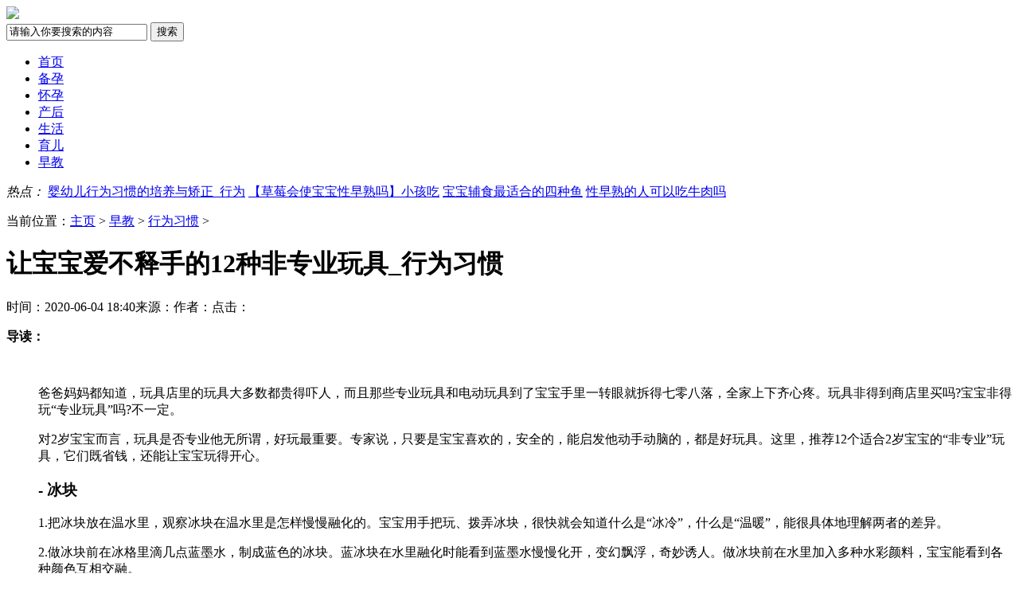

--- FILE ---
content_type: text/html; charset=utf-8
request_url: http://www.haomama.net.cn/zaojiao/xwxg/7679.html
body_size: 7501
content:
<!DOCTYPE html>
<html>
<head>
<meta http-equiv="Content-Type" content="text/html; charset=utf-8" />
<title>让宝宝爱不释手的12种非专业玩具_行为习惯_好妈妈网</title>
<meta name="keywords" content="让,宝宝,爱不释手,的,12种,"/>
<meta name="description" content="爸爸妈妈都知道，玩具店里的玩具大多数都贵得吓人，而且那些专业玩具和电动玩具到了宝宝手里一转眼就拆得七零八落，全家上下齐心疼。玩具非得到商店里买吗?宝宝非得玩专业玩具"/>
<meta http-equiv="mobile-agent" content="format=html5; url=https://m.haomama.net.cn/zaojiao/xwxg/7679.html"/>
<script src="/templets/liangxing_skin/js/jqbs.min.js"></script>
<link href="/templets/liangxing_skin/css/reset.css" type="text/css" rel="stylesheet">
<link href="/templets/liangxing_skin/css/main.css" type="text/css" rel="stylesheet">
<script>var Page = "main"</script>
<script src="/templets/liangxing_skin/js/baobao.js"></script>
<meta http-equiv="mobile-agent" content="format=xhtml;url=https://m.haomama.net.cn/zaojiao/xwxg/7679.html">

<script type="text/javascript">
(function(){
    var bp = document.createElement('script');
    var curProtocol = window.location.protocol.split(':')[0];
    if (curProtocol === 'https') {
        bp.src = 'https://zz.bdstatic.com/linksubmit/push.js';
    }
    else {
        bp.src = 'http://push.zhanzhang.baidu.com/push.js';
    }
    var s = document.getElementsByTagName("script")[0];
    s.parentNode.insertBefore(bp, s);
})();
</script>

<script type="text/javascript">
//判断是否是手机版访问,跳转到手机版
var isiPad = navigator.userAgent.match(/iPad|iPhone|Android|Linux|iPod/i) != null;
if(isiPad){	
	var wapurl = window.location.href.replace(/www\.haomama\.net\.cn/ig,"m.haomama.net.cn");
	
	window.location.href = wapurl;
}
</script>
<!-- </head> --></head>
<body>
<div class="g-top-full"></div>
<div class="g-nav-full">
  <div class="g-box-1200"> <a href="/" class="u-logo f-fl" alt="好妈妈网—如何做一个好妈妈|胎教早教育儿知识大全"><img src="/templets/liangxing_skin/images/logo.jpg"></a> <span class="tip f-fl"></span>
    <form class="f-fr" name="formsearch" action="/plus/search.php">
      <input name="q" type="text" class="u-search-input f_fl" id="search-keyword" value="请输入你要搜索的内容" onfocus="if(this.value=='请输入你要搜索的内容'){this.value='';}" onblur="if(this.value==''){this.value='请输入你要搜索的内容';}" />
      <input  type="submit" name="Submit22" class="f_fl u-search-btn " value="搜索"/>
    </form>
  </div>
</div>
<div class="g-navlist f-hovertab-box">
  <div class="m-nav1">
    <ul class="g-box-1200 clearfix f-hovertab-btn">
      <li class="m-ind hover m-hover"><a href="/"><i></i>首页</a></li>
      <li class="m-by"><a href="/beiyun/"><i></i>备孕</a></li>
      <li class="m-hy"><a href="/huaiyun/"><i></i>怀孕</a></li>
      <li class="m-ch"><a href="/chanhou/"><i></i>产后</a></li>
      <li class="m-sh"><a href="/shenghuo/"><i></i>生活</a></li>
      <li class="m-ye"><a href="/yuer/"><i></i>育儿</a></li>
      <li class="m-zj"><a href="/zaojiao/"><i></i>早教</a></li>
    </ul>
  </div>
  <div class="m-nan2 g-box-1200">
    <div class="m-intxt clearfix f-hovertab-cont"> <i>热点：</i> <span><a href="/zaojiao/xwxg/8307.html">婴幼儿行为习惯的培养与矫正_行为</a></span>
<span><a href="/zaojiao/xwxg/7116.html">【草莓会使宝宝性早熟吗】小孩吃</a></span>
<span><a href="/zaojiao/xwxg/9539.html">宝宝辅食最适合的四种鱼</a></span>
<span><a href="/zaojiao/xwxg/7081.html">性早熟的人可以吃牛肉吗</a></span>
 </div>
    <div class="f-hovertab-cont m-nav2div" style="display:none"> <a href="/beiyun/syzc/">生育政策</a><a href="/beiyun/byzn/">备孕指南</a><a href="/beiyun/lxzs/">两性知识</a><a href="/beiyun/snsn/">生男生女</a><a href="/beiyun/kshy/">快速怀孕</a> </div>
    <div class="f-hovertab-cont m-nav2div" style="display:none"> <a href="/huaiyun/yunqi/">孕期</a><a href="/huaiyun/yunjian/">孕检</a><a href="/huaiyun/yinshi/">孕期饮食</a><a href="/huaiyun/fenmian/">分娩</a><a href="/huaiyun/taierjiankang/">胎儿健康</a> </div>
    <div class="f-hovertab-cont m-nav2div" style="display:none"> <a href="/chanhou/yuezi/">月子</a><a href="/chanhou/jianfei/">产后减肥</a><a href="/chanhou/biyun/">避孕</a><a href="/chanhou/nxjk/">女性健康</a> </div>
    <div class="f-hovertab-cont m-nav2div" style="display:none"> <a href="/shenghuo/yingyang/">营养饮食</a><a href="/shenghuo/shipu/">食谱</a><a href="/shenghuo/shyp/">生活用品</a><a href="/shenghuo/pxgx/">婆媳关系</a><a href="/shenghuo/etzn/">二胎指南</a> </div>
    <div class="f-hovertab-cont m-nav2div" style="display:none"> <a href="/yuer/xse/">新生儿</a><a href="/yuer/1year/">0-1岁</a><a href="/yuer/threeyear/">1-3岁</a><a href="/yuer/sixyear/">3-6岁</a><a href="/yuer/jibing/">疾病</a> </div>
    <div class="f-hovertab-cont m-nav2div" style="display:none"> <a href="/zaojiao/taijiao/">胎教</a><a href="/zaojiao/qiming/">起名</a><a href="/zaojiao/jyzx/">教育资讯</a><a href="/zaojiao/gsyy/">故事音乐</a><a href="/zaojiao/qzyx/">亲子游戏</a><a href="/zaojiao/jiaoyu/">孩子教育</a><a href="/zaojiao/xwxg/">行为习惯</a><a href="/zaojiao/xgyc/">性格养成</a> </div>
  </div>
</div>
<script type="text/javascript">
		/*延迟加载图片
		 $(function(){
		 $("body img").lazyload({
		 threshold : 20
		 });
		 });*/
		$(function(){
			function loadImg(){
				var cT=document.documentElement.clientHeight;
				var sT=$('html').scrollTop() || $('body').scrollTop();
				$('img').each(function(index,el) {
					/*console.log($(this).offset().top); */
					if(!$(this).attr('data-src')){
						var curT=$(this).offset().top;
						if(curT < cT + sT){
							$(this).attr('src',$(this).attr('data-src'))
						}
					}
				});
			}
			loadImg();
			window.onscroll=function(){
				loadImg();
			};
		});
	</script> 
<!-- 内容开始 -->
<dl class="clearfix g-box-1200">
  <dt class="f-fl m-mianleft">
    <p class="m-navwz">当前位置：<a href='/'>主页</a> > <a href='/zaojiao/'>早教</a> > <a href='/zaojiao/xwxg/'>行为习惯</a> > </p>
    <h1>让宝宝爱不释手的12种非专业玩具_行为习惯</h1>
    <p class="m-maininfo"><span>时间：2020-06-04 18:40</span><span>来源：</span><span>作者：</span><span>点击：<script src="/plus/count.php?view=yes&aid=7679&mid=2"></script></span></p>
    <div class="m-mianjianjie ico2">
      <div><strong>导读：</strong></div>
    </div>
    <dl class="clearfix">
      <dt class="f-fl m-mianfx">
        <div class="m-fx"> 
		<!-- 
		<img src="/templets/liangxing_skin/images/ewm.jpg" alt="扫描关注公众号">	-->
		<img src="/templets/liangxing_skin/images/saoyisao.gif" alt=""> 
	
		</div>
        <div class="m-fxdiv">
		<ul>
			
		</ul>
		
		</div>
      </dt>
      <dd class="f-fr m-maintxt htmlcontent"> <p>爸爸妈妈都知道，玩具店里的玩具大多数都贵得吓人，而且那些专业玩具和电动玩具到了宝宝手里一转眼就拆得七零八落，全家上下齐心疼。玩具非得到商店里买吗?宝宝非得玩&ldquo;专业玩具&rdquo;吗?不一定。</p><p>对2岁宝宝而言，玩具是否专业他无所谓，好玩最重要。专家说，只要是宝宝喜欢的，安全的，能启发他动手动脑的，都是好玩具。这里，推荐12个适合2岁宝宝的&ldquo;非专业&rdquo;玩具，它们既省钱，还能让宝宝玩得开心。</p><h3>- 冰块</h3><p>1.把冰块放在温水里，观察冰块在温水里是怎样慢慢融化的。宝宝用手把玩、拨弄冰块，很快就会知道什么是&ldquo;冰冷&rdquo;，什么是&ldquo;温暖&rdquo;，能很具体地理解两者的差异。</p><p>2.做冰块前在冰格里滴几点蓝墨水，制成蓝色的冰块。蓝冰块在水里融化时能看到蓝墨水慢慢化开，变幻飘浮，奇妙诱人。做冰块前在水里加入多种水彩颜料，宝宝能看到各种颜色互相交融。</p><p>等冰块融化后，问问宝宝，冰块到哪里去了?</p><h3>- 面团</h3><p>面团不起眼，却是很环保很安全的&ldquo;启智&rdquo;玩具，它能让宝宝随意地握、挤、捏、揉、敲。玩面团时，宝宝能得到同时使用双手的机会，如做搓、揉等动作;而敲、捏等动作需要交替使用双手。</p><p>简单的面团，带来的乐趣和启智作用可不简单。</p><h3>- 麦管</h3><p>将吸饮料的麦管剪成一段段的，请宝宝用细带把麦管串成一条项链。相信这是世界上最好看的项链了。</p><h3>- 手偶</h3><p>1.在废弃不用的白手套上用彩色水笔画5个卡通图形，就能做成十分可爱的手偶。给宝宝讲故事和念儿歌时，可爱的主人公就活灵活现地上场表演了。</p><p>2.利用旧袜子，在袜头上钉上2个小黑扣子做布偶的眼睛，在下面用红线缝一条弯弯的线做布偶的嘴巴，然后把袜子套在手上，一个简易布偶做成了。</p><h3>- 日用品：各种包袋、旧电话机、梳子、镜子和太阳镜等</h3><p>杂七杂八的日用品都是宝宝玩&ldquo;过家家&rdquo;的理想玩具，它们逼真，易得，不用花钱。</p><p>1.爸爸出门不在家，宝宝要保护好妈妈。请宝宝戴上爸爸的领带、墨镜、提上神气的公文包&hellip;&hellip;</p><p>2.出门做客，要准备些什么东西呢?请宝宝理一理妈妈的包，里面应该装上钥匙、钱包、餐巾纸和宝宝的玩具&hellip;&hellip;</p><p>3.请宝宝拿梳子给妈妈梳头，再用镜子照一照。</p><h3>- 穿不了的衣物</h3><p>宝宝小时候的衣物请别丢弃，利用小衣服玩一玩&ldquo;给娃娃穿衣服&rdquo;的游戏，感觉逼真又亲切。宝宝套袜子、扣扣子、拉拉练、摁摁扣的技能将大大提高，手的动作得到了很好的锻炼。</p><h3>-胶带</h3><p>1.将一长条胶带笔直地贴在地上，请宝宝沿着胶带走直线。这个游戏可以锻炼宝宝的平衡能力。胶带要宽一些，这样宝宝的脚可以正好踩在胶带上。锻炼行走跑跳的动作，正是这个年龄段宝宝的爱好和&ldquo;功课&rdquo;。</p><p>2.将胶带剪成小片，粘在金属盘子或盒子上，请宝宝将胶带撕下来。这游戏可以训练手指肌肉的灵活性。有人说，2岁宝宝手正&ldquo;贱&rdquo;，玩这个，倒是有了用武之地。12 <input name="author" id="tj-user" type="hidden" value="1" /> <input type="hidden" id="doc-id" name="doc-id" value="297651"/> <input type="hidden" id="doc-cid" name="doc-cid" value="16"/> <input type="hidden" id="doc-type" name="doc-type" value="1"/> <input type="hidden" name="doc-tags" id="doc-tags" value="19157"/> 
        
		<div class="pagess">
		<ul>
		
		</ul>
		</div>
		
        <div class="clearfix m-mainbot">
          <p class="m-page-up f-fl">上一篇：<a href='/zaojiao/xwxg/7675.html'>孩子12岁前必做的15件事_行为习惯</a> </p>
          <a href="/" class="u-back-home f-fl"><i></i><strong>网站首页</strong></a> <a href="/zaojiao/xwxg/" class="u-back-list f-fl"><i></i><strong>返回栏目</strong></a>
          <p class="m-page-down f-fl">下一篇：<a href='/zaojiao/xwxg/7680.html'>宝宝长高三法宝：睡眠、运动和营养_行为习惯</a> </p>
        </div>
      </dd>
    </dl>
    <h5 class="m-pl-title"><span><i>最新</i>文章</span></h5>
    <div class="m-xg-ne">
      <ul class="m-xgwz-item">
        <li><a href="/zaojiao/xwxg/9604.html"><em>1</em><img src="/uploads/allimg/img210421/161YY59403L0-291M_lit.jpg" alt="三个坏习惯会影响女人怀孕">
          <p><strong>三个坏习惯会影响女人怀孕</strong></p>
          </a></li>
<li><a href="/zaojiao/xwxg/9545.html"><em>2</em><img src="/uploads/allimg/img210421/161YYT9EA0-43O5_lit.jpg" alt="夏季宝宝总是拉肚子的原因">
          <p><strong>夏季宝宝总是拉肚子的原因</strong></p>
          </a></li>
<li><a href="/zaojiao/xwxg/9539.html"><em>3</em><img src="/uploads/allimg/img210421/161YYXFHZ-2VM_lit.jpg" alt="宝宝辅食最适合的四种鱼">
          <p><strong>宝宝辅食最适合的四种鱼</strong></p>
          </a></li>
<li><a href="/zaojiao/xwxg/9533.html"><em>4</em><img src="/uploads/allimg/img210421/161YYV604Y0-13337_lit.jpg" alt="6岁宝宝换牙期多注意四件事">
          <p><strong>6岁宝宝换牙期多注意四件事</strong></p>
          </a></li>
<li><a href="/zaojiao/xwxg/9506.html"><em>5</em><img src="/uploads/allimg/img210421/161YYb02030-42038_lit.jpg" alt="宝宝白天出生和晚上出生的区别">
          <p><strong>宝宝白天出生和晚上出生的区别</strong></p>
          </a></li>
<li><a href="/zaojiao/xwxg/9328.html"><em>6</em><img src="/uploads/allimg/img210421/161YZ501920Z-13408_lit.jpg" alt="母乳喂养宝宝要注意这三件事">
          <p><strong>母乳喂养宝宝要注意这三件事</strong></p>
          </a></li>
<li><a href="/zaojiao/xwxg/8648.html"><em>7</em><img src="/images/defaultpic.gif" alt="宝宝为什么会怕生且不合群_行为习惯">
          <p><strong>宝宝为什么会怕生且不合群_行为习惯</strong></p>
          </a></li>
<li><a href="/zaojiao/xwxg/8647.html"><em>8</em><img src="/images/defaultpic.gif" alt="为什么宝宝会喜欢打人咬人_行为习惯">
          <p><strong>为什么宝宝会喜欢打人咬人_行为习惯</strong></p>
          </a></li>
<li><a href="/zaojiao/xwxg/8646.html"><em>9</em><img src="/images/defaultpic.gif" alt="宝宝为什么有那么强烈的嫉妒感_行为习惯">
          <p><strong>宝宝为什么有那么强烈的嫉妒感_行为习惯</strong></p>
          </a></li>
<li><a href="/zaojiao/xwxg/8645.html"><em>10</em><img src="/images/defaultpic.gif" alt="为什么宝宝会突然大发脾气_行为习惯">
          <p><strong>为什么宝宝会突然大发脾气_行为习惯</strong></p>
          </a></li>

      </ul>
    </div>
    <h5 class="m-pl-title"><span><i>推荐</i>文章</span></h5>
    <div class="m-rmwz">
	
	<p class="m-rmwz-left">  <a href="/zaojiao/xwxg/7662.html"><img src="/uploads/allimg/img200604/15912B52425930-11556_lit.jpg" alt="根据宝宝的年龄购买积木玩具_行为习惯"><span>根据宝宝的年龄购买积木玩具_行为习惯</span></a> </p>
<p class="m-rmwz-left">  <a href="/zaojiao/xwxg/7127.html"><img src="/uploads/allimg/img200604/15912A5452O20-154520_lit.jpg" alt="儿童性早熟常见因素"><span>儿童性早熟常见因素</span></a> </p>
<p class="m-rmwz-left">  <a href="/zaojiao/xwxg/7135.html"><img src="/uploads/allimg/img200604/15912A56209320-96292_lit.png" alt="真性性早熟能治好吗"><span>真性性早熟能治好吗</span></a> </p>
<p class="m-rmwz-left">  <a href="/zaojiao/xwxg/7423.html"><img src="/uploads/allimg/img200604/15912B13021250-16038_lit.jpg" alt="孩子喜欢掀别人裙子怎么办_行为习惯"><span>孩子喜欢掀别人裙子怎么办_行为习惯</span></a> </p>
<p class="m-rmwz-left">  <a href="/zaojiao/xwxg/5687.html"><img src="/uploads/allimg/img200604/15912620M20210-4P17_lit.jpg" alt="妈妈必备：如何应对孩子这7种坏习惯"><span>妈妈必备：如何应对孩子这7种坏习惯</span></a> </p>
<p class="m-rmwz-left">  <a href="/zaojiao/xwxg/7116.html"><img src="/uploads/allimg/img200604/15912A524I3F-102961_lit.jpg" alt="【草莓会使宝宝性早熟吗】小孩吃草莓会性早"><span>【草莓会使宝宝性早熟吗】小孩吃草莓会性早</span></a> </p>

	 </div>
	 
	  <h5 class="m-pl-title"><span><i>相关</i>文章</span></h5>
    <div class="m-xg-ne">
      <ul class="m-xgwz-item">
        <li><a href="/zaojiao/xwxg/6947.html"><em>1</em><img src="/uploads/allimg/img200604/15912635O050Z-1S16_lit.jpg" alt="宝宝从小阅读绘本的好处竟然这么多!">
          <p><strong>宝宝从小阅读绘本的好处竟然这么多!</strong></p>
          </a></li>
<li><a href="/zaojiao/xwxg/8024.html"><em>2</em><img src="/images/defaultpic.gif" alt="哪些是儿童性早熟的行为_性教育">
          <p><strong>哪些是儿童性早熟的行为_性教育</strong></p>
          </a></li>
<li><a href="/zaojiao/xwxg/8168.html"><em>3</em><img src="/images/defaultpic.gif" alt="父母尴尬捕捉到孩子的性体验怎么办_性教育">
          <p><strong>父母尴尬捕捉到孩子的性体验怎么办_性教育</strong></p>
          </a></li>
<li><a href="/zaojiao/xwxg/8205.html"><em>4</em><img src="/images/defaultpic.gif" alt="会阻碍宝宝健康成长的儿童行为障碍_行为习">
          <p><strong>会阻碍宝宝健康成长的儿童行为障碍_行为习</strong></p>
          </a></li>
<li><a href="/zaojiao/xwxg/8196.html"><em>5</em><img src="/images/defaultpic.gif" alt="如何提高宝宝的听话能力?_行为习惯">
          <p><strong>如何提高宝宝的听话能力?_行为习惯</strong></p>
          </a></li>
<li><a href="/zaojiao/xwxg/6587.html"><em>6</em><img src="/uploads/allimg/img200604/1591261VD1340-11205_lit.png" alt="必须分床睡！宝宝跟大人同床可能会激发性兴">
          <p><strong>必须分床睡！宝宝跟大人同床可能会激发性兴</strong></p>
          </a></li>
 
      </ul>
    </div>
	

  </dt>
  <dd class="f-fr m-mainright">
    <div class="m-mdiv">
      <h3 class="m-h3tit ico2">热门<span>标签</span></h3>
      <p class="m-mtags">  </p>
    </div>
    <div class="m-mdiv m-twnews">
      <h3 class="m-h3tit ico2">热门<span>文章</span></h3>
      <ul class="m-hotgul">
        <li><a href="/zaojiao/xwxg/8307.html" title="婴幼儿行为习惯的培养与矫正_行为习惯" target="_blank" class="clearfix">
          <p class="f-fl"><img src="/images/defaultpic.gif" alt="婴幼儿行为习惯的培养与矫正_行为习惯"></p>
          <strong>婴幼儿行为习惯的培养与矫正_行为习惯</strong><span>2020-06-04</span></a></li>
<li><a href="/zaojiao/xwxg/7116.html" title="【草莓会使宝宝性早熟吗】小孩吃草莓会性早" target="_blank" class="clearfix">
          <p class="f-fl"><img src="/uploads/allimg/img200604/15912A524I3F-102961_lit.jpg" alt="【草莓会使宝宝性早熟吗】小孩吃草莓会性早"></p>
          <strong>【草莓会使宝宝性早熟吗】小孩吃草莓会性早</strong><span>2020-06-04</span></a></li>
<li><a href="/zaojiao/xwxg/9539.html" title="宝宝辅食最适合的四种鱼" target="_blank" class="clearfix">
          <p class="f-fl"><img src="/uploads/allimg/img210421/161YYXFHZ-2VM_lit.jpg" alt="宝宝辅食最适合的四种鱼"></p>
          <strong>宝宝辅食最适合的四种鱼</strong><span>2021-04-23</span></a></li>
<li><a href="/zaojiao/xwxg/7081.html" title="性早熟的人可以吃牛肉吗" target="_blank" class="clearfix">
          <p class="f-fl"><img src="/uploads/allimg/img200604/15912A46192940-122E6_lit.jpg" alt="性早熟的人可以吃牛肉吗"></p>
          <strong>性早熟的人可以吃牛肉吗</strong><span>2020-06-04</span></a></li>
<li><a href="/zaojiao/xwxg/9533.html" title="6岁宝宝换牙期多注意四件事" target="_blank" class="clearfix">
          <p class="f-fl"><img src="/uploads/allimg/img210421/161YYV604Y0-13337_lit.jpg" alt="6岁宝宝换牙期多注意四件事"></p>
          <strong>6岁宝宝换牙期多注意四件事</strong><span>2021-04-22</span></a></li>
<li><a href="/zaojiao/xwxg/7117.html" title="【性早熟要打几年针】性早熟打抑制灯打多久" target="_blank" class="clearfix">
          <p class="f-fl"><img src="/uploads/allimg/img200604/15912A5264050-141460_lit.jpg" alt="【性早熟要打几年针】性早熟打抑制灯打多久"></p>
          <strong>【性早熟要打几年针】性早熟打抑制灯打多久</strong><span>2020-06-04</span></a></li>

      </ul>
    </div>
  </dd>
</dl>
<!-- 底部版权系列 --> 
<div class="g_foot">
  <p><a href="/">好妈妈网—如何做一个好妈妈|胎教早教育儿知识大全</a></p>  
  <p><script>
var _hmt = _hmt || [];
(function() {
  var hm = document.createElement("script");
  hm.src = "https://hm.baidu.com/hm.js?8c330016da958ff9ea9990cf5268deab";
  var s = document.getElementsByTagName("script")[0]; 
  s.parentNode.insertBefore(hm, s);
})();
</script>
<script charset="UTF-8" id="LA_COLLECT" src="//sdk.51.la/js-sdk-pro.min.js"></script>
<script>LA.init({id:"3KMLuEQAZJ0d1a7T",ck:"3KMLuEQAZJ0d1a7T"})</script>  
  <script type="text/javascript">document.write(unescape("%3Cspan id='cnzz_stat_icon_1279045374'%3E%3C/span%3E%3Cscript src='https://s9.cnzz.com/z_stat.php%3Fid%3D1279045374%26show%3Dpic1' type='text/javascript'%3E%3C/script%3E"));</script>备案号： </p>
  <p>声明： 本站文章均来自互联网，不代表本站观点  如有异议 请与本站联系  </p>
  
</div>

<script src="/plus/ajax_sh.php" type='text/javascript' language="javascript"></script>


</body>
</html>